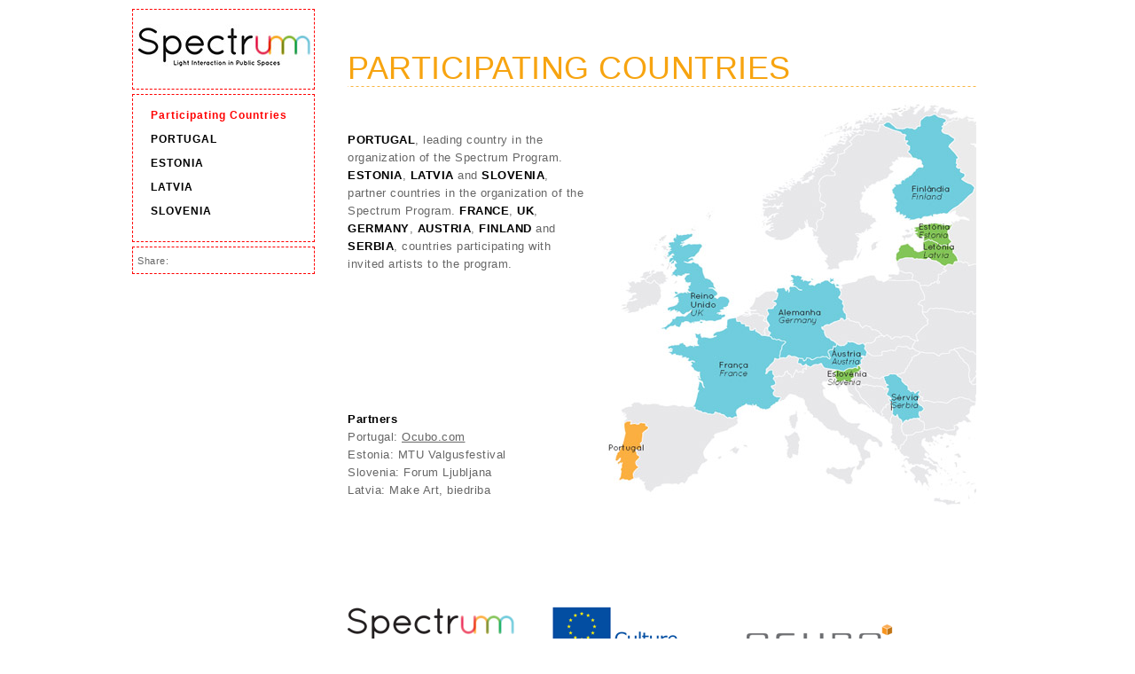

--- FILE ---
content_type: text/html
request_url: http://spectrum2013.eu/en/countries/
body_size: 2587
content:
<!DOCTYPE html>
<html lang="en-gb">
<head>
<meta charset="iso-8859-1"/>
<meta name="description" content="Spectrum – Light Interaction in Public Spaces, is a succession of four European Light Festivals, each one exploring light as an aesthetic and technical medium, the beauty and benefits that its advancement can bring. The programme is a transnational production, with partnership collaboration between Portugal, Estonia, Latvia and Slovenia, with each partner organization having a substantial responsibility in the production and development of the project." />
<meta name="keywords" content="Spectrum,  Light, Interaction,  Public Spaces, European, Light Festivals, transnational , Portugal, Estonia, Latvia, Slovenia" />
<meta name="robots" content="index, follow" />
<meta name="author" content="www.nelsonleao.com" />
<meta name="viewport" content="width=device-width, initial-scale=1" />
<title>Spectrum – Light Interaction in Public Spaces</title>

<link href="../../css/css.css" rel="stylesheet" type="text/css" />
<script type="text/javascript" src="../../js/jquery-1.9.0.min.js"></script>
<script type="text/javascript" src="../../js/scriptbreaker-multiple-accordion-1.js"></script>
<script type="text/javascript" src="../../js/jquery.easing.1.3.js"></script>
<script type="text/javascript" src="../../js/js.js"></script>


<!--social-->
<script type="text/javascript">var switchTo5x=true;</script>
<script type="text/javascript" src="http://w.sharethis.com/button/buttons.js"></script>
<script type="text/javascript">stLight.options({publisher: "78267452-00f3-4456-b259-7f39d53d8ae2", doNotHash: false, doNotCopy: false, hashAddressBar: false});</script>

</head>

<body>

<div class="contentor">
	
  <div class="contentorMenu">

<div class="menuCaixaLogo menuBorda"> 
  <a href="../../en/home"><img src="../../imagens/logo_spectrum.jpg" width="204" height="83" alt="Spectrum"></a>
</div>

    
<div class="menuCaixaLinks menuBorda">
    <div class="menu">
        <ul class="topnav">
        	
            <li class="count"><a href="../countries">Participating Countries</a></li>
            
            <li class="pt"><a href="../pt_faces">PORTUGAL</a>
                <ul>
                     <li class="pt13"><a href="../pt_faces">ARTWORKS</a>
                     	<ul>
                            <li class="pt01"><a href="../pt_faces">Faces</a>
                            <li class="pt02"><a href="../pt_keyframes">Keyframes</a></li>
                            <li class="pt03"><a href="../pt_tidal">Tidal Lights and Port Light Installation </a></li>
                            <li class="pt04"><a href="../pt_boat">...In a Boat (parte 2)</a></li>
                            <li class="pt05"><a href="../pt_sea_light">Sea of Light</a></li>
                            <li class="pt06"><a href="../pt_emograph">Emograph</a></li>
                            <li class="pt07"><a href="../pt_eclipse">Eclipse</a></li>
                            <li class="pt08"><a href="../pt_vip">V.I.P.</a></li>
                            <li class="pt09"><a href="../pt_tree">Tree as pt Touch It / Wurstwurm</a></li>
                            <li class="pt10"><a href="../pt_nordic_elements">Nordic Elements</a></li>
                            <li class="pt11"><a href="../pt_anges">Les Anges Gardiens</a></li>
                            <li class="pt12"><a href="../pt_ailleurs">Workshop Vous Etes Ici... Et Ailleurs</a></li>
                     	</ul>
                     </li>
                     <li class="pt00"><a href="../pt_conferencias">CONFERENCES</a></li>
                     <li class="pt14"><a href="../pt_video">VIDEO</a></li>
                </ul>
            </li>
            			
			<li class="es"><a href="../es_01">ESTONIA</a>
                <ul>
                     <li class="es001"><a href="../es_01">ARTWORKS</a>
                     	<ul>
                            <li class="es01"><a href="../es_01">Sea of Light</a>
                            <li class="es02"><a href="../es_02">PLDA - Light Show</a></li>
                            <li class="es03"><a href="../es_03">PLDA light solution</a></li>
                            <li class="es04"><a href="../es_04">The Trap</a></li>
							<li class="es05"><a href="../es_05">Wurstwurm/  Tree as we<br />&nbsp;&nbsp; &nbsp; touch it</a></li>
							<li class="es06"><a href="../es_06">Emograph</a></li>
							<li class="es07"><a href="../es_07">VIP</a></li>
							<li class="es08"><a href="../es_08">Guerrilla Lighting</a></li>
							<li class="es09"><a href="../es_09">Guided Light Tours</a></li>
                     	</ul>
                     </li>
                </ul>
            </li>
			
            
            <li class="la"><a href="../la_01">LATVIA</a>
                <ul>
                     <li class="la001"><a href="../la_01">ARTWORKS</a>
                     	<ul>
                            <li class="la01"><a href="../la_01">Conductor</a>
                            <li class="la02"><a href="../la_02">Sea of light</a></li>
                            <li class="la03"><a href="../la_03">Hartmann grid</a></li>
                            <li class="la04"><a href="../la_04">Sparks of Prometheus</a></li>
                     	</ul>
                     </li>
                </ul>
            </li>
            
            <li class="sl"><a href="../sl_01">SLOVENIA</a>
                <ul>
                     <li class="sl001"><a href="../sl_01">ARTWORKS</a>
                     	<ul>
                            <li class="sl01"><a href="../sl_01">Scarecrow</a>
                            <li class="sl02"><a href="../sl_02">6281 </a></li>
                            <li class="sl03"><a href="../sl_03">Fragments of the World </a></li>
                            <li class="sl04"><a href="../sl_04">Soulshine Guerrilla </a></li>
                            <li class="sl05"><a href="../sl_05">Galanterie M&eacute;canique</a></li>
                            <li class="sl06"><a href="../sl_06">Carta Incognita </a></li>
                            <li class="sl07"><a href="../sl_07">Gespinst </a></li>
                            <li class="sl08"><a href="../sl_08">Form from Form</a></li>
                            <li class="sl09"><a href="../sl_09">Colour Conducting</a></li>
                            <li class="sl10"><a href="../sl_10">Family </a></li>
                            <li class="sl11"><a href="../sl_11">Bright Talk</a></li>
                            <li class="sl12"><a href="../sl_12">Kind Spirits</a></li>
                            <li class="sl13"><a href="../sl_13">Emograph</a></li>
                            <li class="sl14"><a href="../sl_14">A Place under the Sun  </a></li>
                            <li class="sl15"><a href="../sl_15">Fata Morgana</a></li>
                            <li class="sl16"><a href="../sl_16">Ormus</a></li>
                            <li class="sl17"><a href="../sl_17">Shine*n*Fly</a></li>
                            <li class="sl18"><a href="../sl_18">Secret Garden</a></li>
                            <li class="sl19"><a href="../sl_19">ZA Centre</a></li>
                            <li class="sl20"><a href="../sl_20">Family</a></li>
                            <li class="sl21"><a href="../sl_21">In Claws</a></li>
                     	</ul>
                     </li>
                     <li class="sl00"><a href="../sl_workshops">WORKSHOPS</a></li>
                </ul>
            </li>

        </ul>
    </div>
</div>
    

<div class="menuCaixaShare menuBorda">
    Share: 
    <span class='st_facebook'></span>
    <span class='st_twitter'></span>
    <span class='st_tumblr'></span>
    <span class='st_blogger'></span>
    <span class='st_pinterest'></span>
    <span class='st_googleplus'></span>
</div>

</div>    
    <div class="contentorInterior">
    
    		 <div class="paginaCabecalho">
            	PARTICIPATING COUNTRIES
            </div>
            
      <div class="paginaMapa">
            	<p>&nbsp;</p>
       	<p><strong>PORTUGAL</strong>, leading country in the organization of the Spectrum Program. <strong>ESTONIA</strong>, <strong>LATVIA</strong> and <strong>SLOVENIA</strong>, partner countries in the organization of the Spectrum Program. <strong>FRANCE</strong>, <strong>UK</strong>, <strong>GERMANY</strong>, <strong>AUSTRIA</strong>, <strong>FINLAND</strong> and <strong>SERBIA</strong>, countries participating with invited artists to the program. </p>
                <p>&nbsp;</p>
                <p>&nbsp;</p>
                <p>&nbsp;</p>
                 <p>&nbsp;</p>
        <p><strong>Partners</strong><br>
                Portugal: <a href="http://www.ocubo.com" target="_blank">Ocubo.com</a><br>
                Estonia: MTU Valgusfestival<br>
                Slovenia: Forum Ljubljana<br>
                  Latvia: Make Art, biedriba</p>
                 <p>&nbsp;</p> 
                 <p>&nbsp;</p>
   		<p>&nbsp;</p>      
                <img src="../../imagens/logo_spectrum_ue3.png" width="656" height="73" usemap="#Map">
                <map name="Map">
                  <area shape="rect" coords="442,17,654,62" href="http://www.ocubo.com" target="_blank">
                </map> 
                
                </div>
            
            
            
    	<div class="paginaRemate"></div>
      </div>
    <div class="apagar"></div>
    <div id="assinaturaCaixa">
        
    </div>
</div>

<script>
	$(".count").addClass("active");
</script>


</body>
</html>

--- FILE ---
content_type: text/css
request_url: http://spectrum2013.eu/css/css.css
body_size: 2406
content:
body{ margin:0; padding:0; border:0; background-color:#fff;  /*background:#fff url(../imagens/fundo.jpg) no-repeat top center;*/ color:#666; font-family: "Trebuchet MS", Helvetica, sans-serif; font-size:13px; line-height:20px; letter-spacing:.5px; }
p { margin-bottom:15px; margin-top:0;}
ol,ul, li{list-style:none; border:none; margin:3px 0 0 0; padding:0; }
img{ border:0;}
a{ color:#666; cursor:pointer; text-decoration:underline;  }
a:hover{ text-decoration:none;}
a img{border:none;}
em { font-style: italic; }
strong { font-weight:bold; color:#000;}
input, select, textarea { color:#0e0ec3; font-size: 11px; background-color:#FFF; border:#c2c1f3 solid 1px;}
textarea { width:350px; height:70px; resize: none; overflow:auto; }
iframe, embed, object { max-width: 100%; }
.apagar { clear:both;}
.inline { display:inline-block;}
.lista {list-style:disc; border:none; margin-left:50px; padding:0; }

.txtLegenda { font-style:italic; font-size:12px; margin-top:-15px; opacity:.6;}
.txtDestaque50 { font-size:20px; letter-spacing:1px; color:#000;}

.contentor { margin:auto; width:982px; padding:10px 20px 0 20px; }
.contentorMenu { float:left; width:206px; }
.contentorMain { float:right; width:771px; }

.menuBorda { border:#F00 dashed 1px; }
.menuCaixaLogo { background-color:#fff; width:204px;}
.menuCaixaCascais { background-color:#fff; padding:3px 0 3px 20px; width:184px; margin-top:5px; }
.menuCaixaLinks { background-color:#fff; padding:15px 0 15px 0px; width:204px; margin-top:5px;}
.menuCaixaFacebook { background-color:#12d6ff; padding:5px 0 4px 20px; width:186px; margin-top:5px; }
.menuCaixaShare { background-color:#fff; width:199px; padding:5px 0 4px 5px; margin-top:5px; font-size:11px;}

.menu { }
.menu ul { list-style:none; margin:0; padding:0; }
.menu li { border-bottom:#fff dashed 1px; padding-left:20px; width:184px; line-height:16px; }
.menu a { color:#000; text-decoration:none; }

.topnav { width: 184px;}
ul.topnav { padding: 0; margin: 0; list-style: none; }
ul.topnav li { margin: 0 0 10px 0; }
ul.topnav li a { color:#000; font-weight:bold; text-decoration:none; font-size:12px; letter-spacing:1px; }
ul.topnav li a:hover { color:#F00; }
ul.topnav ul { padding: 0; list-style: none; display: none;  }
ul.topnav ul li { margin: 10px 0 10px 0; padding-left: 7px; clear: both; }
ul.topnav ul li a { color:#58595b;  font-weight: normal; text-decoration:none; font-size:13px; letter-spacing:0px; }
ul.topnav ul li a:hover {  }
ul.topnav ul ul { margin-top:8px;}
ul.topnav ul ul li { padding-left: 10px; margin: 0 0 8px 0;}
ul.topnav ul ul li a { color:#7a7b7e; font-weight: normal; text-decoration:none; font-size:13px; letter-spacing:0px; }
ul.topnav ul ul li a:hover { }
ul.topnav span{ float:right;}

/*menu pag actual*/
.active a { color:#F00!important; }
.activeParent a { color:#F00!important; }
.activeParentParent a { }

.contentorHome { width:410px; background-color:#fff; border:#F00 dashed 1px; padding:20px; margin-bottom:10px;}
.sombra { background:rgba(30, 153, 255, .4); }

.comboio { position:absolute; width:212px; height:212; margin-left:550px; margin-top:60px; }

.contentorInterior{ float:right; width:709px; background-color:#fff; /*border:#F00 dashed 1px;*/ padding:26px 30px 10px; margin-bottom:10px; }
.contentorSubmenu{ float:right; width:709px; background-color:#0f1767; border:#070b32 solid 1px; padding:40px 30px 40px; margin-bottom:40px; }
.paginaCabecalho { display:block; width:100%; margin-top:20px; background:url(../imagens/linha_pontos_amarelo.png) bottom repeat-x; font-size:36px; text-transform:uppercase; letter-spacing:.5px; line-height:normal; margin-bottom:15px; color:#f7a410; }
.paginaCabecalho.artista { margin-bottom:10px; margin-top:20px; color:#60c1d7; background:url(../imagens/linha_pontos_azul.png) bottom repeat-x;}
.paginaCabecalho.artistaSubmenu { font-size:22px; padding-bottom:10px;  }
.paginaRemate{ display:block; width:100%; height:1px; background:url(../imagens/linha_pontos.png) bottom repeat-x; margin-top:40px; }
.paginaSubTit {font-size:24px;  letter-spacing:.5px; line-height:normal; margin-bottom:40px; color:#000;}

.artistasMenuContentor { display:inline-block; width:163px; overflow:hidden; line-height:13px; vertical-align:top; margin-bottom:15px; margin-right:10px; }
.artistasMenuContentor p { margin-bottom:7px;}
.artistasMenuContentor .projecto { font-style:italic; text-transform:uppercase; opacity:.9;}
.artistasMenuContentor .autor { font-weight:bold; color:#fff;}
.artistasMenuContentor .local { opacity:.5; font-size:11px; }

.artistaProjecto { font-size:20px; font-style:italic; margin-bottom:0px; color:#60c1d7;}
.artistaArea { margin-top:10px; font-size:12px; }
.artistaLocal { opacity:.9; }
.artistaLink a { opacity:.9; text-decoration:none;}
.artistaLink a:hover { opacity:1; text-decoration:underline;}
.paiz { font-size:25px; opacity:.5; }
.artistaSubtit { font-size:16px; text-transform:uppercase; margin-top:40px; margin-bottom:10px; color:#000;}
.artistaImagem { margin-top:25px; margin-bottom:40px; }

.prev { float:left; margin-top:-35px; font-size:12px; opacity:.8; }
.next { float:right; margin-top:-35px; font-size:12px; opacity:.8; }
.prev a, .next a { text-decoration:none;}
.prev a:hover, .next a:hover { text-decoration: underline; opacity:1;  }

.mapaLegenda { position:absolute; background:#4c4d4f url(../imagens/loader_legenda.gif) center center no-repeat; opacity:0; text-align:center; }


.paginaMapa { display:block; width:100%; background:url(../imagens/mapa.jpg) top right no-repeat; min-height:461px;  }
.paginaMapa p { max-width:270px;}

.traducao { font-style:italic; opacity:.6; margin-top:40px; font-size:13px;}
.traducaoPaiz { font-style:italic; opacity:.3!important; margin-top:40px; font-size:13px; }

/*Conferencias*/
.confData { display:inline-block; margin-top:20px; padding:0 5px; color:#74b421; font-weight:bold; margin-bottom:-20px; }
.confTit { margin-top:50px; font-size:20px; color:#000;}
.confNome { color:#000; margin-bottom:0; font-weight:bold;}
.confPaiz { font-size:10px; text-transform:uppercase; opacity:.7; }
.confTxt { margin-top:10px;}
.confLocal { color:#000; font-size:11px; text-transform:uppercase; margin-top:10px; margin-bottom:25px; opacity:.4;}

/*Lounge*/
.loungeLocal { text-align:center; font-size:12px; color:#000; margin-top:30px;  margin-bottom:0;}
.loungeData { color:#fff; font-size:16px; font-weight:bold; text-align:center; margin-bottom:30px;}
.loungeFoto { text-align:center; font-size:12; font-style:italic; }


/*shop*/
.shopLocal { text-align:center; font-size:16px; color:#000; }

/*slider*/
#slides{display:none}#slides .slidesjs-navigation{display:none}a.slidesjs-next,a.slidesjs-previous,a.slidesjs-play,a.slidesjs-stop{display:none}a.slidesjs-next{display:none}a:hover.slidesjs-next{display:none}a.slidesjs-previous{display:none}a:hover.slidesjs-previous{display:none}a.slidesjs-play{display:none}a:hover.slidesjs-play{display:none}a.slidesjs-stop{display:none}a:hover.slidesjs-stop{display:none}.slidesjs-pagination{display:none}.slidesjs-pagination li{display:none}.slidesjs-pagination li a{display:none}.slidesjs-pagination li a.active,.slidesjs-pagination li a:hover.active{display:none}.slidesjs-pagination li a:hover{display:none}#slides a:link,#slides a:visited{display:none}#slides a:hover,#slides a:active{display:none}.navbar{overflow:hidden}
.container{width:724px}

.barraContentor { position:fixed; left:0; bottom:0; width:100%; height:140px; background:url(../imagens/fundo_barra.png) repeat-x; z-index:-100; }
.barraLogosContentor { margin:auto; width:982px; }

.caixaEu { margin-left:240px; display:inline-block; }

/*assinatura*/
#assinaturaCaixa { display:block; width:100%; padding-bottom:40px; text-align:right; margin-top:-20px;}
#assinaturaCaixaHome { display:block; padding-bottom:30px; width:100%; text-align:right; }
#assinatura { float:right; margin-right:35px; width:20px; height:10px; letter-spacing:1px; font-size: 9px; color:#000; text-decoration: none; -ms-filter: "progid:DXImageTransform.Microsoft.Alpha(Opacity=50)"; filter: alpha(opacity=50); -moz-opacity: 0.5; -khtml-opacity: 0.5; opacity: 0.5;}
#assinatura:hover {-ms-filter: "progid:DXImageTransform.Microsoft.Alpha(Opacity=100)"; filter: alpha(opacity=100); -moz-opacity: 1; -khtml-opacity: 1; opacity: 1;}
#webdesign { float:right; margin-right:10px; width:140px; height:10px; visibility:hidden; font-size: 10px; color: #000; -ms-filter: "progid:DXImageTransform.Microsoft.Alpha(Opacity=50)"; filter: alpha(opacity=50); -moz-opacity: 0.5; -khtml-opacity: 0.5; opacity: 0.5; }

@media screen and (min-height: 0px) and (max-height: 725px) {
	.barraContentor { position:relative; width:100%; height:140px; background:url(../imagens/fundo_barra.png) repeat-x; z-index:-100; }
}

--- FILE ---
content_type: application/javascript
request_url: http://spectrum2013.eu/js/js.js
body_size: 240
content:




// assinatura
function assinaturaOver()
{
	$("#webdesign").css("visibility","visible");
	
}
function assinaturaOut()
{
	$("#webdesign").css("visibility","hidden");
}




$(document).ready(function() {
	
	$(".topnav").accordion({
	accordion:true,
	speed: 0,
	closedSign: '',
	openedSign: ''
	});
	
	$('#assinatura').hover(function(){	
		assinaturaOver();
	}, function(){	
		assinaturaOut();
	});
});

